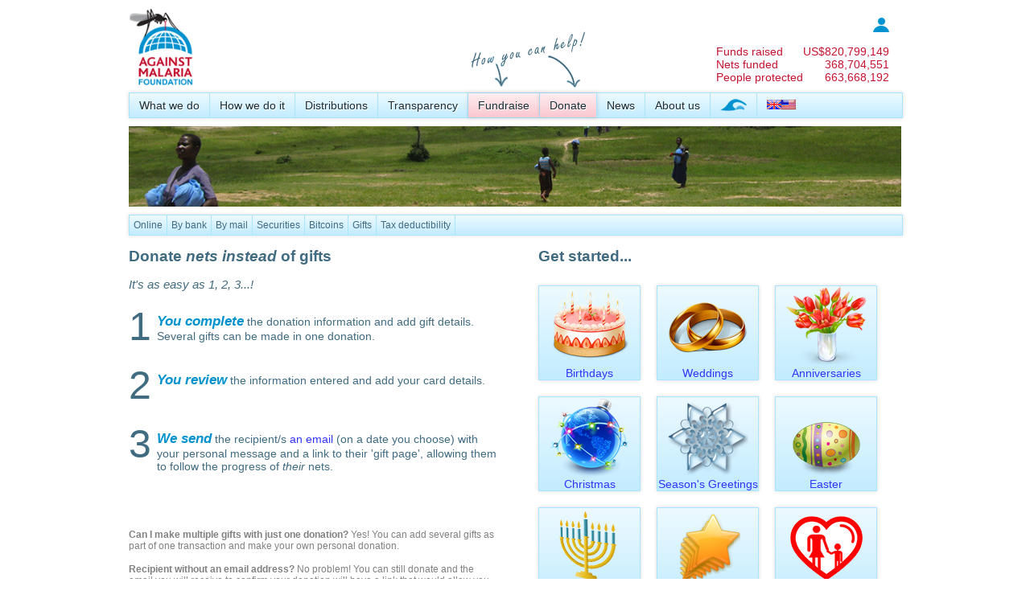

--- FILE ---
content_type: text/html; charset=utf-8
request_url: https://www.againstmalaria.com/Gifts.aspx?DistributionID=1371&ProposalID=221
body_size: 38431
content:


<!DOCTYPE html PUBLIC "-//W3C//DTD XHTML 1.0 Transitional//EN" "http://www.w3.org/TR/xhtml1/DTD/xhtml1-transitional.dtd">
<html xmlns="http://www.w3.org/1999/xhtml">
<head id="Head1"><title>
	Making a Gift
</title><meta name="verify-v1" content="fyEnn9jB35DdNkHx/Nq0dWHtTGg8qtyxbINCppzO3yE=" /><link type="application/rss+xml" rel="alternate" title="Against Malaria News (RSS)" href="https://www.againstmalaria.com/News.ashx" /><link type="application/rss+xml" rel="alternate" title="Against Malaria Updates (RSS)" href="https://www.againstmalaria.com/Updates.ashx" /><link href="https://plus.google.com/u/1/115248157943495931999/" rel="publisher" /><meta property="og:site_name" content="The Against Malaria Foundation" /><meta property="og:type" content="website" /><link rel="icon" href="favicon.ico" type="image/x-icon" /><link rel="shortcut icon" href="favicon.ico" type="image/x-icon" /><link href="App_Themes/AgainstMalaria/AgainstMalaria.css" type="text/css" rel="stylesheet" /><link href="App_Themes/AgainstMalaria/DataTables.css" type="text/css" rel="stylesheet" /><link href="App_Themes/AgainstMalaria/Flags.css" type="text/css" rel="stylesheet" /><link href="App_Themes/AgainstMalaria/skin.css" type="text/css" rel="stylesheet" /><link href="App_Themes/AgainstMalaria/Sprites.css" type="text/css" rel="stylesheet" /><link href="/favicon.ico" rel="shortcut icon" /><meta name="description" content="Against Malaria. People from all over the world raising money to help combat malaria" /><meta name="keywords" content="Against Malaria, Malaria, worldwide event, bednets, mosquito nets, long lasting insecticidal nets" /><meta property="og:image" content="https://www.againstmalaria.com/images/logo_AMF_Square.png" /><meta property="og:title" content="Against Malaria" /><meta property="og:url" content="https://www.againstmalaria.com/Gifts.aspx?DistributionID=1371&amp;ProposalID=221" /><meta property="og:description" content="Against Malaria. People from all over the world raising money to help combat malaria" /></head>
<body>
    <form method="post" action="./Gifts.aspx?DistributionID=1371&amp;ProposalID=221" id="form1">
<div class="aspNetHidden">
<input type="hidden" name="ToolkitScriptManager1_HiddenField" id="ToolkitScriptManager1_HiddenField" value="" />
<input type="hidden" name="__EVENTTARGET" id="__EVENTTARGET" value="" />
<input type="hidden" name="__EVENTARGUMENT" id="__EVENTARGUMENT" value="" />
<input type="hidden" name="__VIEWSTATE" id="__VIEWSTATE" value="/[base64]" />
</div>

<script type="text/javascript">
//<![CDATA[
var theForm = document.forms['form1'];
if (!theForm) {
    theForm = document.form1;
}
function __doPostBack(eventTarget, eventArgument) {
    if (!theForm.onsubmit || (theForm.onsubmit() != false)) {
        theForm.__EVENTTARGET.value = eventTarget;
        theForm.__EVENTARGUMENT.value = eventArgument;
        theForm.submit();
    }
}
//]]>
</script>


<script src="/WebResource.axd?d=iWIEmm49BKy-i5AstfAghIbUeObhZgowiNvhH8CTLwIZ-uZcwPitnCz1wfYhUXxORMAJrRqXzPlm3RpcmYRFSZ6-QX01&amp;t=638901562312636832" type="text/javascript"></script>


<script src="/ScriptResource.axd?d=IheWotxWJEU6mbUJHWLiZ6J-l27Erjs3lQV9Nsxb0nREPpMkyuMeDmpVhEPy2coC3i6KVYAA6pRsfuu4d2fBYutHFjbdBP7PoziEtmRfL1zdau3c0&amp;t=705c9838" type="text/javascript"></script>
<script src="/ScriptResource.axd?d=3In5T8S4l0tj0RlMPTCwas1inp5fQQouYRDfDXe5TZx7m2Nu5wLv4p4wr_U2g34JKAtGnsyN-ZvrYZbnRAUU487astq0_dGObXcl9gs85KPVBue84z847VgEh5Ft_qR6bcwDVA2&amp;t=705c9838" type="text/javascript"></script>
<div class="aspNetHidden">

	<input type="hidden" name="__VIEWSTATEGENERATOR" id="__VIEWSTATEGENERATOR" value="674415EC" />
	<input type="hidden" name="__EVENTVALIDATION" id="__EVENTVALIDATION" value="/wEdABe6WfcGZNTLlfcfjeg/s0byyhlHDN25acBMNcp5pxKYrqPicW1T0BjVHNrl9jokHowXyebyD01EcOjH7nuKicvXYW/V50u6xWYxopl/rAXlvhbf3UCjgiPOGP9iOle4XA7BiVamFE41Q/EFZLDASkhltErMJkESVEwX/[base64]/GIUH3W58CWnQHAOX4bLSYTAXf2VnlFDRJyxm7w9LnhrsIPP099kXQXiDA7unqnc0MF1JY/NZwdXlkMelRMetIjqd7gHLo4OePr0V8Mxe3Xp9W5fQ/JqexnyCYpFdb3aPcKUImI+" />
</div>
    <div class="wrapper">
        <script type="text/javascript">
//<![CDATA[
Sys.WebForms.PageRequestManager._initialize('ctl00$ToolkitScriptManager1', 'form1', [], [], [], 90, 'ctl00');
//]]>
</script>

        <script language="javascript"> 
<!--
            function Sure() {
                if (confirm('Are you sure you want to remove this?') == true) {
                    return confirm('Are you REALLY REALLY sure you want to remove this?');
                }
                else {
                    return false
                }
            }
//-->
        </script>
        <script language="javascript">
<!--

          
            function ExplainDonationAllocation() {
                window.open('popups/DonationToDistribution.aspx', 'security', 'status=yes,scrollbars=yes,resizable=yes,width=515,height=450');
            }


            function __doAgainstMalariaPostBack(eventTarget, eventArgument) {
                var theform = document.Form1;
                theform.__AgainstMalariaItem.value = eventTarget;
                theform.__AgainstMalariaValue.value = eventArgument;
                theform.submit();
            }
    
//-->
        </script>
        <input type="hidden" name="__AgainstMalariaItem" />
        <input type="hidden" name="__AgainstMalariaValue" />
        
        <div class="PageWidth" style="padding-top: 10px; padding-bottom: 10px;">
            <div style="display: table; width: 100%;">
                <div style="float: left;">
                    <a href="Default.aspx">
                        <img src="images/logo_AMF.gif" alt="logo" title="Back to Against Malaria Homepage"
                            height="100" /></a>
                    
                </div>
                <div style="color: #c51230; float: right; padding-top: 10px; padding-right: 15px;">
                    <table cellpadding="0" cellspacing="0">
                        <tr>
                            <td colspan="2" style="font-size: 0.85em; text-align: right;">
                                <a href='Login.aspx'><img src="images/Icon_Login.jpg" alt="login" title="Log in" /></a>
                                <!--<a href='MyPage.aspx'><b>
                                    log in</b></a>&nbsp;&nbsp;&nbsp;<a id="LoginStatus1" href="javascript:__doPostBack(&#39;ctl00$LoginStatus1$ctl02&#39;,&#39;&#39;)"></a>-->
                            </td>
                        </tr>
                        <tr>
                            <td colspan="2">
                                &nbsp;
                            </td>
                        </tr>
                       
                        <tr>
                            <td>
                                <a href="Donations.aspx" style="color: inherit;">Funds raised</a>
                            </td>
                            <td style="text-align: right;">
                                <a href="Donations.aspx" style="color: inherit;">
                                    US$<span id="lblCounterMoney">820,799,149</span></a>
                            </td>
                        </tr>
                        <tr>
                            <td>
                                <a href="DollarsPerNet.aspx" style="color: inherit;">
                                    Nets funded</a>
                            </td>
                            <td style="text-align: right;">
                                <a href="DollarsPerNet.aspx" style="color: inherit;">
                                    <span id="lblCounterNets">368,704,551</span></a>
                            </td>
                        </tr>
                          <tr>
                            <td>
                                <a href="DollarsPerNet.aspx" style="color: inherit;">
                                    People protected</a>
                            </td>
                            <td style="text-align: right;">
                                <a href="DollarsPerNet.aspx" style="color: inherit;">
                                    <span id="lblCounterPeopleProtected">663,668,192</span></a>
                            </td>
                        </tr>
                    </table>
                </div>
            </div>
            <div style="margin-bottom: 5px; position: relative; z-index: 100;">
                <div id="pnlProperMenu">
	
                    <nav>
                        <ul>
                            <li><a href="WhatWeDo.aspx">
                                What we do</a>
                                <ul>
                                    <!--<li><a href="OurAim.aspx">Our aim</a></li>-->
                                    <li><a href="WhyMalaria.aspx">
                                        Why malaria?</a></li>
                                    <li><a href="WhyNets.aspx">
                                        Why nets?</a></li>
                                </ul>
                            </li>
                            <li><a href="HowWeDoIt.aspx">
                                How we do it</a>
                                <ul>
                                    <li><a href="CostEffectiveness.aspx">
                                        Cost-effectiveness</a></li>
                                    <li><a href="GuidingPrinciples.aspx">
                                        Guiding principles</a></li>
                                            <li><a href="OurProcess.aspx">
                                       Our process</a></li>
                                    <li><a href="Overview.aspx">
                                        Overview</a></li>
                                </ul>
                            </li>
                            <li><a href="Nets.aspx">
                                Distributions</a>
                                <ul>
                                    <li><a href="Distributions.aspx">
                                        All distributions</a></li>
                                    <li><a href="PhotosAndVideo.aspx">
                                        Photos and Videos</a></li>
                                    <li><a href="Distribution_DecisionMaking.aspx">
                                        How we make decisions</a></li>
                                    <li><a href="Distribution_InformationWePublish.aspx">
                                        Information we publish</a></li>
                                    <li><a href="Distribution_PlanningHorizon.aspx">Planning horizon</a></li>
                                    <li><a href="Distribution_Allocations.aspx">
                                        Allocating donations</a></li>
                                    <li><a href="Distribution_Partners.aspx">
                                        Distribution partners</a></li>
                                   <!-- <li><a href="FutureDistributions.aspx">
                                        Future distributions</a></li>-->
                                </ul>
                            </li>
                            <!--
              <li><a href="Impact.aspx">Impact</a>
              <ul>
              <li><a href="ContinuedNetUsage.aspx">Continued net usage</a></li>
              <li><a href="MalariaData.aspx">Malaria data</a></li>
              </ul>
              </li>
              -->
                            <li><a href="Transparency.aspx">
                                Transparency</a>
                                <ul>
                                    <!--<li><a href="TrackingDonations.aspx">Tracking your donations</a></li>
                    <li><a href="TrackingDistributions.aspx">Tracking distributions</a></li>-->
                                    <li><a href="FinancialInformation.aspx">
                                        Financial information</a></li>
                                    <li><a href="DonationStatistics.aspx">Donation statistics</a></li>
                                    <li><a href="AMFFundingGap.aspx">Overall + Immediate funding gap</a></li>
                                    
                                    <li><a href="RecurringDonations.aspx">
                                        Recurring donations</a></li>
                                 <li><a href="NonNetCosts.aspx">
                                        Non-net costs</a></li>
                                    <li><a href="ReportingSchedules.aspx">
                                        Reporting schedules</a></li>
                                    <li><a href="RiskRegister.aspx">
                                        Risk register</a></li>
                                    <li><a href="DeclarationOfInterestsRegister.aspx">Declaration of Interests Register</a></li>
                                    <li><a href="BehindTheScenesDaily.aspx">
                                        Behind the scenes</a></li>
                                </ul>
                            </li>
                            <li>
                                <img style="position: absolute; top: -85px;" src="images/HowYouCanHelp_en.png">
                            </li>
                            <li class="MenuHighlight"><a href="Fundraise.aspx">
                                Fundraise</a>
                                <ul>
                                    <li><a href="Register.aspx">
                                        Create your page</a></li>
                                    <li><a href="Distribution_Donations.aspx">
                                        Donation to distribution</a></li>
                                    <li><a href="Fundraisers.aspx">
                                        Latest fundraisers</a></li>
                                    <li><a href="ChosenCharityList.aspx">
                                        Chosen charity list</a></li>
                                    <li><a href="Fundraisers_ByCountry.aspx">
                                        Fundraisers by country</a></li>
                                    <li><a href="Fundraisers_Gallery.aspx">
                                        Gallery</a></li>
                                    <li><a href="Donations.aspx">
                                        Sponsors and donors</a></li>
                                    <li><a href="Milestones.aspx">
                                        Milestones</a></li>
                                    <li><a href="Downloads.aspx">
                                        Downloads</a></li>
                                </ul>
                            </li>
                            <li class="MenuHighlight"><a href="Donation.aspx?DistributionID=1371&ProposalID=221">
                                Donate</a>
                                <ul>
                                    <li><a href="Donate.aspx?DistributionID=1371&ProposalID=221">
                                        Online</a></li>
                                    <li><a href="Donate_ByBank.aspx?DistributionID=1371&ProposalID=221">
                                        By bank</a></li>
                                    <li><a href="Donate_ByMail.aspx?DistributionID=1371&ProposalID=221">
                                        By mail</a></li>
                                    <li><a href="Donate_Securities.aspx?DistributionID=1371&ProposalID=221">Securities</a></li>
                                    <li><a href="donate_Crypto.aspx?DistributionID=1371&ProposalID=221">Cryptocurrency</a></li>
                                    
                                    <li><a href="Gifts.aspx?DistributionID=1371&ProposalID=221">
                                        Gifts</a></li>
                                    <!--<li><a href="Donate_OtherMethods.aspx">Other information</a></li>-->
                                    <li><a href="CharityStatus.aspx?DistributionID=1371&ProposalID=221">
                                        Tax deductibility</a></li>
                                </ul>
                            </li>
                            <li><a href="News.aspx">
                                News</a>
                                <ul>
                                    <li><a href="Updates.aspx">
                                        News and other updates</a></li>
                                    <li><a href="InTheMedia.aspx">In the Media</a></li>
                                </ul>
                            </li>
                            <li><a href="AboutUs.aspx">
                                About us</a>
                                <ul>
                                    <li><a href="People.aspx">
                                        People</a></li>
                                    <li><a href="Trustees.aspx">
                                        Trustees</a></li>
                                    <li><a href="MAG.aspx">
                                        Malaria Advisory Group</a></li>
                                    <li><a href="ProBonoSupport.aspx">
                                        Pro bono support</a></li>
                                    <li><a href="Governance.aspx">Governance</a></li>
                                    <li><a href="CharityStatus.aspx">
                                        Charity status</a></li>
                                    <li><a href="WhatPeopleSay.aspx">
                                        What people say about us</a></li>
                                    <li><a href="History.aspx">
                                        History</a></li>
                                    <li><a href="Volunteers.aspx">
                                        Volunteers</a></li>
                                    <li><a href="Vacancies.aspx">
                                        Vacancies</a></li>
                                    <li><a href="ContactUs.aspx">
                                        Contact us</a></li>
                                </ul>
                            </li>
                            <li><a href="WorldSwim.aspx">
                                <img src="images/WorldSwim_menuicon.png" alt="World Swim" title="World Swim" /></a></li>
                            <li style="border-right: 0px;"><a href="#">
                                <span id="lblChosenCulture"><img alt='Language' src='Images/spacer.gif' class='flag flag-gb' /><img alt='Language' src='Images/spacer.gif' class='flag flag-us' /></span>&nbsp;</a>
                                <ul>
                                    <li>
                                        <a id="lnkEnglish" href="javascript:__doPostBack(&#39;ctl00$lnkEnglish&#39;,&#39;&#39;)"><img src='Images/spacer.gif' class='flag flag-gb' alt="English" title="English" /><img src='Images/spacer.gif' class='flag flag-us' alt="English" /> English</a></li>
                                    <li>
                                        <a id="lnkJapanese" href="javascript:__doPostBack(&#39;ctl00$lnkJapanese&#39;,&#39;&#39;)"><img src='Images/spacer.gif' class='flag flag-jp' alt="日本語"  title="日本語"  /> 日本語</a>
                                    </li>
                                    <li>
                                        <a id="lnkFrench" href="javascript:__doPostBack(&#39;ctl00$lnkFrench&#39;,&#39;&#39;)">
            <img src='Images/spacer.gif' class='flag flag-fr' alt="Français" title="Français" /> Français</a>
                                    </li>
                                    <li>
                                        <a id="lnkSpanish" href="javascript:__doPostBack(&#39;ctl00$lnkSpanish&#39;,&#39;&#39;)">
            <img src='Images/spacer.gif' class='flag flag-es' alt="Español"  title="Español" /> Español</a></li>
                                    <li>
                                        <a id="LnkPortugese" href="javascript:__doPostBack(&#39;ctl00$LnkPortugese&#39;,&#39;&#39;)">
            <img src='Images/spacer.gif' class='flag flag-pt' alt="Português"  title="Português" /> Português</a></li>
                                    <li>
                                        <a id="lnkItalian" href="javascript:__doPostBack(&#39;ctl00$lnkItalian&#39;,&#39;&#39;)">
            <img src='Images/spacer.gif' class='flag flag-it' alt="Italiano" title="Italiano" /> Italiano</a></li>
                                    <li>
                                        <a id="lnkGerman" href="javascript:__doPostBack(&#39;ctl00$lnkGerman&#39;,&#39;&#39;)">
            <img src='Images/spacer.gif' class='flag flag-de' alt="Deutsch" title="Deutsch" /> Deutsch</a></li>
                                    <li>
                                        <a id="lnkDutch" href="javascript:__doPostBack(&#39;ctl00$lnkDutch&#39;,&#39;&#39;)">
            <img src='Images/spacer.gif' class='flag flag-nl' alt="Nederlands" title="Nederlands" /> Nederlands</a></li>
                                    <li >
                                        <a id="lnkKorean" href="javascript:__doPostBack(&#39;ctl00$lnkKorean&#39;,&#39;&#39;)">
            <img src='Images/spacer.gif' class='flag flag-kr' alt="한국어" title="한국어" /> 한국어</a></li>
                                    <li><a href="#">Note: We are currently updating translations and many of the languages
                                        above will have material in English. We apologise for this temporary inconvenience.</a></li>
                                   
                                </ul>
                            </li>
                        </ul>
                    </nav>
                
</div>
                
            </div>
            <div>
                <a id="lnkPhotoStrip"><img id="imgPhotoStrip" src="images/PhotoStrip_GreenPath.jpg" /></a>
            </div>
            <div style="margin-top: 5px;">
                
                <div id="pnlIEMenu_Donate">
	
                    <div class="IEMenu">
                        <div class="IEMenuSubItem">
                            <a href="Donate.aspx?DistributionID=1371&ProposalID=221">
                                Online</a></div>
                        <div class="IEMenuSubItem">
                            <a href="Donate_ByBank.aspx?DistributionID=1371&ProposalID=221">
                                By bank</a></div>
                        <div class="IEMenuSubItem">
                            <a href="Donate_ByMail.aspx?DistributionID=1371&ProposalID=221">
                                By mail</a></div>
                        <div class="IEMenuSubItem">
                            <a href="Donate_Securities.aspx?DistributionID=1371&ProposalID=221">Securities</a></div>
                            <div class="IEMenuSubItem">
                            <a href="Donate_Bitcoins.aspx?DistributionID=1371&ProposalID=221">Bitcoins</a></div>
                        <div class="IEMenuSubItem">
                            <a href="Gifts.aspx?DistributionID=1371&ProposalID=221">
                                Gifts</a></div>
                        <div class="IEMenuSubItem">
                            <a href="CharityStatus.aspx?DistributionID=1371&ProposalID=221">
                                Tax deductibility</a></div>
                    </div>
                
</div>
                
                
                
                
                
                
            </div>
            <div class="Breadcrumb">
                
            </div>
            <div style="display: table; width: 100%; margin: 0px 0px 0px 0px;">
                
     
    <script src="https://cdn.jsdelivr.net/npm/@fancyapps/ui@5.0/dist/fancybox/fancybox.umd.js"></script>
    <link rel="stylesheet" href="https://cdn.jsdelivr.net/npm/@fancyapps/ui@5.0/dist/fancybox/fancybox.css" />
    <script type="text/javascript">


        Fancybox.bind()


    </script>
    
    <div class="FullWidth">
    
        <div class="HalfWidth LayoutGutter">
        <h1>
        Donate <i>nets instead</i> of gifts
    </h1>
            <h4>
                It's as easy as 1, 2, 3...!</h4>
            <div style="display: table; width: 100%; margin-bottom: 15px;">
                <div class="FloatLeft" style="font-size: 50px;">
                    1</div>
                <div style="padding-top: 12px;">
                    <i style="color: #0092ce; font-weight: bold; font-size: 1.2em;">You complete</i>
                    the donation information and add gift details. Several gifts can be made in one
                    donation.</div>
            </div>
            <div style="display: table; width: 100%; margin-bottom: 15px;">
                <div class="FloatLeft" style="font-size: 50px;">
                    2</div>
                <div style="padding-top: 12px;">
                    <i style="color: #0092ce; font-weight: bold; font-size: 1.2em;">You review</i> the
                    information entered and add your card details.</div>
            </div>
            <div style="display: table; width: 100%; margin-bottom: 15px;">
                <div class="FloatLeft" style="font-size: 50px; height: 90px;">
                    3</div>
                <div style="padding-top: 12px;">
                    <i style="color: #0092ce; font-weight: bold; font-size: 1.2em;">We send</i> the
                    recipient/s <a data-fancybox="gallery" data-caption="You can edit the text in red." title="You can edit the text in red." href='images/GiftEmail_Sample.jpg'>
                        an email</a> (on a date you choose) with your personal message and a link to
                    their 'gift page', allowing them to follow the progress of <i>their</i> nets.
                </div>
            </div>
            <div class="Footer" style="margin-top:  45px;">
                <p>
                    <b>Can I make multiple gifts with just one donation?</b> Yes! You can add several
                    gifts as part of one transaction and make your own personal donation.</p>
                <p>
                    <b>Recipient without an email address?</b> No problem! You can still donate and
                    the email you will receive to confirm your donation will have a link that would
                    allow you to print a 'gift card' which you can send to the recipient!</p>
            </div>
        </div>
        <div class="HalfWidth">
            <h1 style="margin-left: 10px;">
                Get started...</h1>
            <div style="text-align: center;">
                <a id="MainContent_lnkGiftEmail2" href="javascript:__doPostBack(&#39;ctl00$MainContent$lnkGiftEmail2&#39;,&#39;&#39;)" style="display: hidden;"></a>
                <div class="ImageShadow" style="float: left; width: 125px; margin: 10px;">
                    <a id="MainContent_lnk2" href="javascript:__doPostBack(&#39;ctl00$MainContent$lnk2&#39;,&#39;&#39;)">
                            <img src="images/gift_birthday.png" /><br />
                            Birthdays</a></div>
                <div class="ImageShadow" style="float: left; width: 125px; margin: 10px;">
                    <a id="MainContent_lnk3" href="javascript:__doPostBack(&#39;ctl00$MainContent$lnk3&#39;,&#39;&#39;)">
                            <img src="images/gift_wedding.png" /><br />
                            Weddings</a></div>
                <div class="ImageShadow" style="float: left; width: 125px; margin: 10px;">
                    <a id="MainContent_lnk6" href="javascript:__doPostBack(&#39;ctl00$MainContent$lnk6&#39;,&#39;&#39;)">
                            <img src="images/gift_anniversary.png" /><br />
                            Anniversaries</a></div>
                <div class="ImageShadow" style="float: left; width: 125px; margin: 10px;">
                    <a id="MainContent_lnk4" href="javascript:__doPostBack(&#39;ctl00$MainContent$lnk4&#39;,&#39;&#39;)">
                            <img src="images/gift_christmas.png" /><br />
                            Christmas</a></div>
                <div class="ImageShadow" style="float: left; width: 125px; margin: 10px;">
                    <a id="MainContent_lnk7" href="javascript:__doPostBack(&#39;ctl00$MainContent$lnk7&#39;,&#39;&#39;)">
                            <img src="images/gift_seasonsgreetings.png" /><br />
                            Season's Greetings</a></div>
                <div class="ImageShadow" style="float: left; width: 125px; margin: 10px;">
                    <a id="MainContent_lnk5" href="javascript:__doPostBack(&#39;ctl00$MainContent$lnk5&#39;,&#39;&#39;)">
                            <img src="images/gift_easter.png" /><br />
                            Easter</a></div>
                             <div class="ImageShadow" style="float: left; width: 125px; margin: 10px;">
                    <a id="MainContent_lnk9" href="javascript:__doPostBack(&#39;ctl00$MainContent$lnk9&#39;,&#39;&#39;)">
                            <img src="images/gift_hanukkah.png" /><br />
                            Hanukkah</a></div>
                            <div class="ImageShadow" style="float: left; width: 125px; margin: 10px;">
                    <a id="MainContent_lnk8" href="javascript:__doPostBack(&#39;ctl00$MainContent$lnk8&#39;,&#39;&#39;)">
                            <img src="images/gift_congratulations.png" /><br />
                            Congratulations</a></div>
                <div class="ImageShadow" style="float: left; width: 125px; margin: 10px;">
                    <a id="MainContent_lnk10" href="javascript:__doPostBack(&#39;ctl00$MainContent$lnk10&#39;,&#39;&#39;)">
                            <img src="images/gift_mothersday.png" /><br />
                            Mother's Day</a></div>
                <div class="ImageShadow" style="float: left; width: 125px; margin: 10px;">
                    <a id="MainContent_lnk11" href="javascript:__doPostBack(&#39;ctl00$MainContent$lnk11&#39;,&#39;&#39;)">
                            <img src="images/gift_fathersday.png" /><br />
                            Father's Day</a></div>
                 <div class="ImageShadow" style="float: left; width: 125px; margin: 10px;">
                    <a id="MainContent_lnk1" href="javascript:__doPostBack(&#39;ctl00$MainContent$lnk1&#39;,&#39;&#39;)">
                            <img src="images/gift_general.png" /><br />
                            Other</a></div>
            </div>
        </div>
    </div>

            </div>
        </div>
        <div class="push">
        </div>
    </div>
    <div class="FooterStrip" style="height: 8em;">
        <div class="PageWidth" style="padding-bottom: 10px;">
            <table cellpadding="0" cellspacing="0" border="0" align="center" width="100%">
                <tr>
                    <td class="BottomMenuTitle" width="250">
                        <a href="ProBonoSupport.aspx">
                            Principal partners</a>
                    </td>
                    <td class="BottomMenuTitle">
                        <a href="AboutUs.aspx">
                            About us</a>
                    </td>
                    <td class="BottomMenuTitle">
                        <a href="TakePart.aspx">
                            Fundraising</a>
                    </td>
                    <td class="BottomMenuTitle">
                        <a href="Downloads.aspx">
                            Resources</a>
                    </td>
                    <td class="BottomMenuTitle">
                        Other
                    </td>
                    <td class="BottomMenuTitle" width="160">
                        Follow us
                    </td>
                </tr>
                <tr>
                    <td class="BottomMenu" valign="top">
                        <a href="ProBonoSupport.aspx">
                            <img src="images/partners_homepage.png" title="People to thank" alt="People to thank" /></a>
                    </td>
                    <td class="BottomMenu" valign="top">
                        <a href="CharityStatus.aspx">
                            Charity status</a><br />
                        <a href="CharityStatus.aspx">
                            Tax deductibility</a><br />
                        <a href="Trustees.aspx">
                            Trustees</a><br />
                        <a href="MAG.aspx">
                            Advisory group</a><br />
                        <a href="ContactUs.aspx">
                            Contact us</a><br />
                    </td>
                    <td class="BottomMenu" valign="top">
                        <a href="TakePart.aspx">
                            Create a page</a><br />
                        <a href="Donation.aspx">
                            Sponsor/Donate</a><br />
                        <a href="PartneringWithAMF.aspx">
                            Partner with us</a>
                    </td>
                    <td class="BottomMenu" valign="top">
                        <a href="Videos.aspx">
                            Videos </a><br />
                        <a href="Downloads.aspx">
                            Fundraising material</a><br />
                        <!--<a href="Downloads.aspx">
                            Press pack</a><br />-->
                        <a href="FAQ.aspx">
                            FAQs</a>
                        <br />
                        <a href="Faq_malaria.aspx">
                            Malaria</a>
                    </td>
                    <td class="BottomMenu" valign="top">
                        <a onclick="javascript: window.open('popups/TermsOfUse.aspx','terms','status=no,scrollbars=yes,resizable=yes,width=515,height=515')"
                            href="#">
                            Important Legal Notice</a><br />
                        <a href="Governance.aspx">
                            Modern Slavery Policy</a><br />
                        <a onclick="javascript: window.open('popups/privacypolicy.aspx','terms','status=no,scrollbars=yes,resizable=yes,width=515,height=515')"
                            href="#">
                            Privacy Policy</a><br />
                        <a href="About_Cookies.aspx">
                            Cookies</a><br />
                        <!-- <a href="SiteMap.aspx">
                            SiteMap</a><br />
                        <a href="mobile/default.aspx">Mobile version</a>-->
                    </td>
                    <td class="BottomMenu" valign="top" width="170">
                      <a href="https://www.twitter.com/againstmalaria"
                                target="_blank">
                                <img src="images/twitter.png" alt="Twitter" title="Follow us on X" /></a>&nbsp;
                        <a href="https://www.facebook.com/AgainstMalaria" target="_blank">
                            <img src="images/facebook.png" alt="Facebook" title="Become a fan on Facebook" /></a>&nbsp;
                        <a href="https://www.youtube.com/againstmalaria" target="_blank">
                            <img src="images/YouTube.png" alt="YouTube" title="YouTube" /></a>&nbsp; <a href="https://www.againstmalaria.com/News"
                                target="_blank">
                                <img src="images/rss.png" alt="Blog" title="Our Blog" /></a>&nbsp;
                        <br />
                        <div style="text-align: right;">
                            &copy;
                            2026
                            Against Malaria Foundation<br />
                            
                        </div>
                    </td>
                </tr>
            </table>
        </div>
    </div>
    

<script type="text/javascript">
//<![CDATA[
(function() {var fn = function() {$get("ToolkitScriptManager1_HiddenField").value = '';Sys.Application.remove_init(fn);};Sys.Application.add_init(fn);})();//]]>
</script>
</form>
     <!-- Bootstrap core JavaScript
    ================================================== -->
    <!-- Placed at the end of the document so the pages load faster -->
    
    <script src="js/vendor/jquery-3.7.1.min.js"></script>
    <script src="js/bootstrap.min.js"></script>
    <script>
        (function (i, s, o, g, r, a, m) {
            i['GoogleAnalyticsObject'] = r; i[r] = i[r] || function () {
                (i[r].q = i[r].q || []).push(arguments)
            }, i[r].l = 1 * new Date(); a = s.createElement(o),
  m = s.getElementsByTagName(o)[0]; a.async = 1; a.src = g; m.parentNode.insertBefore(a, m)
        })(window, document, 'script', '//www.google-analytics.com/analytics.js', 'ga');

        ga('create', 'UA-4951078-2', 'auto');
        ga('send', 'pageview');

    </script>
</body>
</html>
